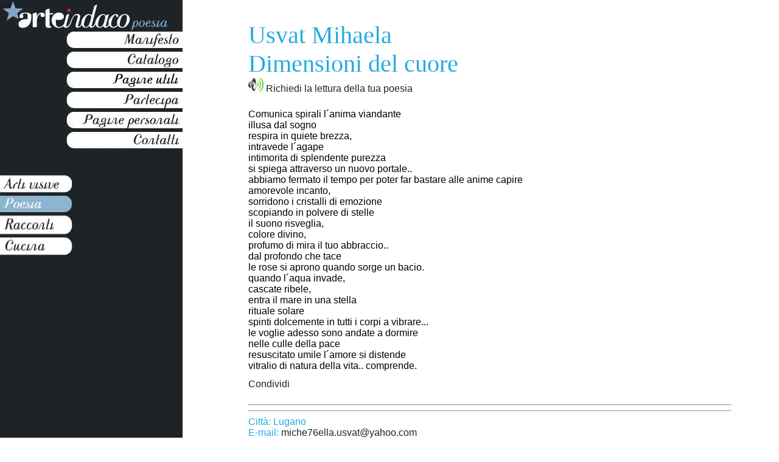

--- FILE ---
content_type: text/html; charset=UTF-8
request_url: https://arteindaco.com/poesia/work-RESTILING.php?artista=1147
body_size: 19481
content:

<!DOCTYPE html PUBLIC "-//W3C//DTD XHTML 1.0 Transitional//EN" "http://www.w3.org/TR/xhtml1/DTD/xhtml1-transitional.dtd">
<html xmlns="http://www.w3.org/1999/xhtml">
<link rel="shortcut icon" href="http://www.arteindaco.com/favicon.gif" type="image/gif"> 
<link rel="icon" href="http://www.arteindaco.com/favicon.gif" type="image/gif">
<head>
<meta http-equiv="Content-Type" content="text/html; charset=utf-8" />
<title>ARTE * INDACO</title>
<style>
div.floating-menu {position:fixed; solid #ffcc00;width:0px;z-index:0;}
div.floating-menu a, div.floating-menu h3 {
	display:block;
	margin:0 0 em;
	font-family: COOL;
}
</style>
<style type="text/css">
<!--
/*FONT-FACE START CSS*/

	@font-face{
	font-family: 'COOL';
	src: url('../nuovo/css/arteindaco.ttf');
	}
	.COOL{
	font-family: 'COOL';
	color: #25aae1;
	text-align: right;
	font-size: 24px;
	}
	.COOLSCURO{
	font-family: 'COOL';
	color: #447086;
	text-align: right;
	font-size: 24px;
	}
	.COOLSCURO2{
	font-family: 'COOL';
	color: #447086;
	text-align: right;
	font-size: 18px;
	}
	.COOLGIALLO{
	font-family: 'COOL';
	color: #f6cb21;
	text-align: right;
	font-size: 24px;
	}

-->
</style>
<!–[per IE]>
<style>

    @font-face {
        font-family: 'COOL';
        src: url('../nuovo/css/arteindaco.eot');
    }
.COOL1 {	font-family: 'COOL';
}
body {
	margin-left: 0px;
	margin-top: 0px;
	margin-right: 0px;
	margin-bottom: 0px;
	text-align: center;
	font-family: Arial, Helvetica, sans-serif;
}

.COOLGIALLO .COOLGIALLO {
}
.centrato {
	color: #25aae1;
	font-family: Arial, Helvetica, sans-serif;
}
.Stile46 {font-size: 24px; font-family: Arial, Helvetica, sans-serif; color: #FF0000; }
.COOLBIG {	font-family: 'COOL';
	color: #25aae1;
	text-align: left;
	font-size: 40px;
}
.Stile24 {color: #00FF00}
.Stile25 {font-family: Arial, Helvetica, sans-serif}
.Stile41 {font-size: 28px}
.Stile461 {font-size: 18px}
.Stile5 {font-size: 10px;
	font-family: Arial, Helvetica, sans-serif;
	color: #FFFFFF;
}
#menu {position: fixed; left: 4px }
a:link {
	color: #1E2327;
	text-decoration: none;
}
a:visited {
	color: #1E2327;
	text-decoration: none;
}
a:hover {
	color: #7FA8C8;
	text-decoration: none;
}
a:active {
	color: #1E2327;
	text-decoration: none;
}
.COOL2 {	font-family: COOL;
	color: #25aae1;
	text-align: right;
	font-size: 24px;
}
.COOLSCURO1 {	font-family: COOL;
	color: #447086;
	text-align: right;
	font-size: 24px;
}
.COOLSCUROleft {	font-family: COOL;
	color: #447086;
	text-align: left;
	font-size: 24px;
}
.COOLSCUROLEFT1 {	font-family: 'COOL';
	color: #447086;
	text-align: left;
	font-size: 24px;
}
.Stile44 {font-size: 16px}
.Stile49 {color: #999999}
.left {	text-align: left;
}
.COOLSCURO11 {font-family: 'COOL';
	color: #447086;
	text-align: right;
	font-size: 24px;
}
</style>
<script type="text/javascript">
function MM_preloadImages() { //v3.0
  var d=document; if(d.images){ if(!d.MM_p) d.MM_p=new Array();
    var i,j=d.MM_p.length,a=MM_preloadImages.arguments; for(i=0; i<a.length; i++)
    if (a[i].indexOf("#")!=0){ d.MM_p[j]=new Image; d.MM_p[j++].src=a[i];}}
}

function MM_findObj(n, d) { //v4.01
  var p,i,x;  if(!d) d=document; if((p=n.indexOf("?"))>0&&parent.frames.length) {
    d=parent.frames[n.substring(p+1)].document; n=n.substring(0,p);}
  if(!(x=d[n])&&d.all) x=d.all[n]; for (i=0;!x&&i<d.forms.length;i++) x=d.forms[i][n];
  for(i=0;!x&&d.layers&&i<d.layers.length;i++) x=MM_findObj(n,d.layers[i].document);
  if(!x && d.getElementById) x=d.getElementById(n); return x;
}

function MM_swapImage() { //v3.0
  var i,j=0,x,a=MM_swapImage.arguments; document.MM_sr=new Array; for(i=0;i<(a.length-2);i+=3)
   if ((x=MM_findObj(a[i]))!=null){document.MM_sr[j++]=x; if(!x.oSrc) x.oSrc=x.src; x.src=a[i+2];}
}
function MM_swapImgRestore() { //v3.0
  var i,x,a=document.MM_sr; for(i=0;a&&i<a.length&&(x=a[i])&&x.oSrc;i++) x.src=x.oSrc;
}
</script>
</head>

<body onload="MM_preloadImages('../MATERIALE/bottoni/images_on/on_02.jpg','../MATERIALE/bottoni/images_on/on_01.jpg','../MATERIALE/bottoni aree/on/images/on_02.jpg','../MATERIALE/bottoni/images_on/on_06.jpg','../MATERIALE/bottoni aree/on/images/on_01.jpg','../MATERIALE/bottoni/images_on/on_04.jpg','../MATERIALE/bottoni/images_on/on_03.jpg')" ="MM_preloadImages('../MATERIALE/bottoni/images_on/on_01.jpg')">
<table width="100%" border="0" cellpadding="0" cellspacing="0">
  <tr>
    <td height="100%" bgcolor="#1E2327"><div class="floating-menu">
      <table border="0" cellspacing="0." cellpadding="0">
        <tr>
          <td bgcolor="#1E2327"><table border="0" cellspacing="0" cellpadding="0">
            <tr>
              <td align="right" valign="bottom"><a href="index.php"><img src="../MATERIALE/GRAFICA/restiling/poesia.jpg" alt="arte indaco" width="300" height="49" border="0" /></a></td>
            </tr>
            <tr>
              <td align="left" valign="bottom" bgcolor="#1E2327"></td>
            </tr>
            <tr>
              <td align="right" ><a href="manifesto.php" onmouseout="MM_swapImgRestore()" onmouseover="MM_swapImage('Image3','','../MATERIALE/bottoni/images_on/on_01.jpg',1)"><img src="../MATERIALE/bottoni/images_off/off_01.jpg" alt="" name="Image3" width="194" height="33" border="0" id="Image9" /></a></td>
            </tr>
            <tr>
              <td align="right" valign="bottom" bgcolor="#1E2327"><a href="cataloghi.php" onmouseout="MM_swapImgRestore()" onmouseover="MM_swapImage('Image4','','../MATERIALE/bottoni/images_on/on_02.jpg',1)"><img src="../MATERIALE/bottoni/images_off/off_02.jpg" alt="" name="Image4" width="194" height="33" border="0" id="Image8" /></a></td>
            </tr>
            <tr>
              <td align="right" valign="bottom" bgcolor="#1E2327"><a href="http://www.arteindaco.com/pagineutili" target="_blank" onmouseover="MM_swapImage('Image12','','../MATERIALE/bottoni/images_on/on_03.jpg',1)" onmouseout="MM_swapImgRestore()"><img src="../MATERIALE/bottoni/images_off/off_03.jpg" alt="" name="Image12" width="194" height="33" border="0" id="Image12" /></a><a href="http://www.arteindaco.com/nuovo/eventi.php" class="COOLSCURO"></a></td>
            </tr>
            <tr>
              <td align="right" valign="bottom" bgcolor="#1E2327"><a href="partecipa.php" onmouseout="MM_swapImgRestore()" onmouseover="MM_swapImage('Image21','','../MATERIALE/bottoni/images_on/on_04.jpg',1)"><img src="../MATERIALE/bottoni/images_off/off_04.jpg" alt="" name="Image21" width="194" height="33" border="0" id="Image6" /></a><a href="http://www.arteindaco.com/nuovo/partecipa.php" class="COOLGIALLO"></a></td>
            </tr>
            <tr>
              <td align="right" valign="bottom" bgcolor="#1E2327"><img src="../MATERIALE/bottoni/images_off/off_05.jpg" alt="" name="Image22" width="194" height="33" border="0" id="Image5" /><a href="http://www.arteindaco.com/nuovo/dominiopro.php" class="COOLGIALLO"></a></td>
            </tr>
            <tr>
              <td align="right" valign="bottom" bgcolor="#1E2327"><a href="contact.php" onmouseout="MM_swapImgRestore()" onmouseover="MM_swapImage('Image23','','../MATERIALE/bottoni/images_on/on_06.jpg',1)"><img src="../MATERIALE/bottoni/images_off/off_06.jpg" alt="" name="Image23" width="194" height="33" border="0" id="Image2" /></a><a href="../nuovo/contact.php" onmouseout="MM_swapImgRestore()" onmouseover="MM_swapImage('Image23','','../MATERIALE/bottoni/images_on/on_06.jpg',1)"></a><a href="../nuovo/contact.php" class="COOLSCURO"></a></td>
            </tr>
            <tr>
              <td align="right" valign="bottom" bgcolor="#1E2327">&nbsp;</td>
            </tr>
            <tr>
              <td align="left" valign="bottom" bgcolor="#1E2327"><script type="text/javascript"><!--
google_ad_client = "ca-pub-1827469796649150";
/* arte indaco quadro float */
google_ad_slot = "7864288916";
google_ad_width = 300;
google_ad_height = 250;
//-->
        </script>
                <script type="text/javascript"
src="http://pagead2.googlesyndication.com/pagead/show_ads.js">
          </script></td>
            </tr>
            <tr>
              <td align="left" valign="bottom" bgcolor="#1E2327">&nbsp;</td>
            </tr>
            <tr>
              <td align="left" valign="bottom" bgcolor="#1E2327"><a href="http://www.arteindaco.com/nuovo/index.php" onmouseout="MM_swapImgRestore()" onmouseover="MM_swapImage('Image13','','../MATERIALE/bottoni aree/on/images/on_01.jpg',1)"><img src="../MATERIALE/bottoni aree/off/images/off_01.jpg" name="Image13" width="125" height="36" border="0" id="Image13" /></a></td>
            </tr>
            <tr>
              <td align="left" valign="bottom" bgcolor="#1E2327"><a href="http://www.arteindaco.com/poesia/index.php" onmouseout="MM_swapImgRestore()" onmouseover="MM_swapImage('Image24','','../MATERIALE/bottoni aree/on/images/on_02.jpg',1)"><img src="../MATERIALE/bottoni aree/on/images/on_02.jpg" width="125" height="33" /></a></td>
            </tr>
            <tr>
              <td align="left" valign="bottom" bgcolor="#1E2327"><a href="http://www.arteindaco.com/racconti/index.php" onmouseout="MM_swapImgRestore()" onmouseover="MM_swapImage('Image25','','../MATERIALE/bottoni aree/on/images/on_03.jpg',1)"><img src="../MATERIALE/bottoni aree/off/images/off_03.jpg" alt="" name="Image25" width="125" height="36" border="0" id="Image25" /></a></td>
            </tr>
            <tr>
              <td align="left" valign="bottom" bgcolor="#1E2327"><a href="http://cucinavegan.it/" target="_blank" onmouseover="MM_swapImage('Image26','','../MATERIALE/bottoni aree/on/images/on_04.jpg',1)" onmouseout="MM_swapImgRestore()"><img src="../MATERIALE/bottoni aree/off/images/off_04.jpg" alt="" name="Image26" width="125" height="36" border="0" id="Image26" /></a></td>
            </tr>
            <tr>
              <td height="500" align="left" valign="bottom" bgcolor="#1E2327">&nbsp;</td>
            </tr>
          </table></td>
        </tr>
  </table>
      <h3>&nbsp;</h3>
    </div></td>
  </tr>
  <tr>
    <td align="left"><table border="0" cellspacing="5" cellpadding="5">
      <tr>
        <td align="center"></td>
        <td align="center"></td>
      </tr>
      <tr>
        <td width="350" align="center" valign="top"></td>
        <td align="right" valign="top"><table border="0" cellspacing="0" cellpadding="0">
          <tr>
            <td width="30">&nbsp;</td>
            <td align="left" valign="top"><table width="800" border="0" cellspacing="0" cellpadding="3">
              <tr>
                <td colspan="4" align="left" valign="left" ></td>
              </tr>
              <tr>
                <td colspan="4" align="left" valign="left" ><span class='COOLBIG'>Usvat  Mihaela<br/>Dimensioni del cuore<br/></span><class='Stile25'><img src='audio.jpg'/><a href=mailto:info@arteindaco.com> Richiedi la lettura della tua poesia</a><br/><br/>                  </span>
                  </div></td>
              </tr>
              <tr>
                <td colspan="4" align="left" valign="left" class="Stile25"><span class='Stile25'>Comunica spirali l&acute;anima viandante<br />
illusa dal sogno<br />
respira in quiete brezza,<br />
intravede l&acute;agape<br />
intimorita di splendente purezza<br />
si spiega attraverso un nuovo portale..<br />
abbiamo fermato il tempo per poter far bastare alle anime capire<br />
amorevole incanto,<br />
sorridono i cristalli di emozione<br />
scopiando in polvere di stelle<br />
il suono risveglia,<br />
colore divino,<br />
profumo di mira il tuo abbraccio..<br />
dal profondo che tace <br />
le rose si aprono quando sorge un bacio.<br />
quando l&acute;aqua invade,<br />
 cascate ribele,<br />
entra il mare in una stella<br />
rituale solare<br />
spinti dolcemente in tutti i corpi a vibrare...<br />
le voglie adesso sono andate a dormire<br />
nelle culle della pace<br />
resuscitato umile l&acute;amore si distende<br />
vitralio di natura della vita.. comprende.</td>
              </tr>
              <tr>
                <td colspan="4" align="left" valign="left"></td>
              </tr>
              <tr>
                <td colspan="4" align="left" valign="left"><a href="http://www.facebook.com/sharer.php" name="fb_share" id="fb_share" type="button_count"> Condividi</a>
                  <script src="http://static.ak.fbcdn.net/connect.php/js/FB.Share"
type="text/javascript"></script></td>
              </tr>
              <tr>
                <td colspan="4" align="left" valign="left"><table cellpadding="3"><td></table><span class='centrato'><hr /><hr />Città: Lugano<br />E-mail: <a href="mailto:miche76ella.usvat@yahoo.com" target=_top>miche76ella.usvat@yahoo.com</a><br />Sito internet: <a href="http://" target=_blank>http://</a><br /><hr /></td>
              </tr>
              <tr>
                <td colspan="4" align="left" valign="left"></td>
              </tr>
              <tr>
                <td colspan="4" valign="left" div="div" align="left"><span class="COOL"></td>
              </tr>
              <tr>
                <td colspan="4" valign="left" div="div" align="center"><script type="text/javascript"><!--
google_ad_client = "ca-pub-1827469796649150";
/* arte indaco */
google_ad_slot = "1111209030";
google_ad_width = 728;
google_ad_height = 90;
//-->
            </script>
                  <script type="text/javascript"
src="http://pagead2.googlesyndication.com/pagead/show_ads.js">
              </script></td>
              </tr>
              <tr>
                <td colspan="4" valign="left" div="div" align="left"><table width="700" border="0" cellpadding="5" cellspacing="5" class="Stile25" valign="top">
                  <tr>
                    <td width="250" align="left" valign="top"><tr><td class='Stile25' valign='top' width='700'><p class='COOL1'>ROSARIA STOCCORO<br/>Il dolore</p><a href="work-RESTILING.php?artista=1396" target=_top>Il mio dolore acqua di oceano nel mio me <br />
non ho piu i piedi,<br />
i monconi delle mie gambe toccano terra<br />
cambio la libertà per il presunto diritto del respiro.<br />
le emozoni si cristallizzano<br />
in tacito silenzio.<br />
il... </a><td valign='top'><td class='Stile25' valign='top' width='700'><p class='COOL1'>GAIA GULIZIA<br/>Nuovi passi</p><a href="work-RESTILING.php?artista=1168" target=_top>L’improvviso silenzio del volto<br/>
mi spinge allo specchio<br/>
<br/>
il vento scuote<br/>
le mie fragili fondamenta :<br/>
<br/>
decido che il tempo del viaggio<br/>
abbia inizio.<br/>
<br/>
difficile trovare la strada<br/>
fra innumerevoli... </a><td valign='top'><td class='Stile25' valign='top' width='700'><p class='COOL1'>PAOLA CENTOFANTI<br/>...</p><a href="work-RESTILING.php?artista=1310" target=_top>Antichita´ dell´essere<br />
seduta in un raggio di sole <br />
respiro effluvi muschiati,<br />
umidi odori di vita antica,<br />
primeva<br />
che sorge dalla notte dei tempi.<br />
<br />
rammenta l´inizio dell´essere,<br />
l´unione delle... </a><tr><td class='Stile25' valign='top' width='700'><p class='COOL1'>ALBERTINO  FECCHIO<br/>Tuono silenzioso il cuore e la...</p><a href="work-RESTILING.php?artista=1634" target=_top>Il cuore e la mente  il giovane tuono silenzioso nativi americani<br />
lasciami vivere con il cuore<br />
fai tacere la mia mente<br />
riempimi del tuo amore <br />
e che la mia fede non vacilli.<br />
lasciami vivere la gioia<br />
senza le ombre... </a><td valign='top'><td class='Stile25' valign='top' width='700'><p class='COOL1'>DONATELLA PIRASTU<br/>Consapevolezza</p><a href="work-RESTILING.php?artista=1398" target=_top>Guardarmi nello specchio e<br />
vedere finalmente quale splendido<br />
essere son divenuta.<br />
vedere giorno dopo giorno<br />
il mio corpo ed il mio viso<br />
trasformarsi...<br />
ora la consapevolezza<br />
della luce che vive in me<br... </a><td valign='top'><td class='Stile25' valign='top' width='700'><p class='COOL1'>ANDREA MARRONE<br/>Fugaci sansazioni</p><a href="work-RESTILING.php?artista=1178" target=_top>Mi stupisce la vita e m’incanta se penso al mio grave peregrinare,<br />
io che non potrei mai fingere, mi trovo a ridere di me e del destino<br />
che mi ritrova a scavare interiormente nuove zone da portar qui,<br />
all’attenzione di chi non... </a><tr><td class='Stile25' valign='top' width='700'><p class='COOL1'>PAOLA DI BERTI<br/>Suono di dio</p><a href="work-RESTILING.php?artista=1261" target=_top>Il suono nutre l&acute;anima del cosmo<br />
e tutto appare<br />
al mio cuore <br />
come pura vibrazione.<br />
suono che vive dei miei singoli movimenti.<br />
suono che danza al ritmo dei miei battiti.<br />
suono che canta la musica del tempo.<br... </a><td valign='top'><td class='Stile25' valign='top' width='700'><p class='COOL1'>ORNELLA  ARENA<br/>Lasciarsi accadere</p><a href="work-RESTILING.php?artista=1330" target=_top>Che cos&acute;è questa bellezza<br />
che preme tocca fugge<br />
e si rilancia.<br />
e&acute; l&acute;energia che trasforma<br />
la vita,<br />
una fiamma bianca<br />
che si espande circolare<br />
a illuminare<br />
il nucleo.<br />
<br... </a><td valign='top'><td class='Stile25' valign='top' width='700'><p class='COOL1'>GERARDO LANDO<br/>Lei</p><a href="work-RESTILING.php?artista=1279" target=_top>Accostatomi a lei<br />
 invano<br />
la mia mano cercò la sua<br />
perchè<br />
tutt&acute;io m perdevo nei suoi grandi occhi.<br />
 </a><tr><td class='Stile25' valign='top' width='700'><p class='COOL1'>LORY NUGNES<br/>Ermes</p><a href="work-RESTILING.php?artista=1145" target=_top>Scendi - anima mia - nella mia pelle ed oltre<br />
se giovi ascoltare i sassi ora non saprai mai<br />
<br />
scendi nelle mie trame - amore - oltre il precipitare<br />
mi giovi ora ascoltare i passi nel dolce risalire<br />
<br />
<br />
…... </a><td valign='top'><td class='Stile25' valign='top' width='700'><p class='COOL1'>ORNELLA ARENA<br/>...</p><a href="work-RESTILING.php?artista=1156" target=_top>La veglia ti sfiora<br />
in un fiume di delicati languori.<br />
il sogno ti accompagna nel passaggio<br />
verso il reame che a tutti appartiene,<br />
dove non c&acute;è né qua né là,<br />
né alto né basso,<br />
dove non c&acute;è sposa... </a><td valign='top'><td class='Stile25' valign='top' width='700'><p class='COOL1'>FRANCA SCARPELLINI<br/>Il vento</p><a href="work-RESTILING.php?artista=1015" target=_top>Il vento<br />
ascoltar<br />
l’aria che muove i pensieri<br />
nel silenzio<br />
io e il vento. <br />
ho sempre ascoltato il vento quando  quando  mi sussurra all’orecchio scompigliandomi i capelli.<br />
il vento è l’energia che tutto... </a><tr><td class='Stile25' valign='top' width='700'><p class='COOL1'>SILVANA ODDONE<br/>Cantico</p><a href="work-RESTILING.php?artista=1106" target=_top>E´ un amore furente<br />
che sgorga, vive, nasce, struggente.<br />
<br />
zampilla di luce<br />
quell´abbraccio che conduce<br />
cammina il tuo sentiero<br />
ascoltalo, vivilo è veritiero.<br />
dona luce alle stelle<br />
e presto in... </a><td valign='top'><td class='Stile25' valign='top' width='700'><p class='COOL1'>LUCIA ENANDI<br/>Nata femmina</p><a href="work-RESTILING.php?artista=1180" target=_top>Il femminile<br />
è accoglienza<br />
è bontà e pazienza<br />
è passione travolgente<br />
per il cuore e per la mente<br />
è qualcosa di profondo<br />
che però io più non nascondo<br />
è grazia<br />
armonia <br />
stile e fantasia<br... </a><td valign='top'><td class='Stile25' valign='top' width='700'><p class='COOL1'>MARTA PALITTO<br/>Sole</p><a href="work-RESTILING.php?artista=1052" target=_top>Le stelle<br />
sono<br />
sole. </a><tr><td class='Stile25' valign='top' width='700'><p class='COOL1'>LUCIA  MORLINO<br/>Ti troverò</p><a href="work-RESTILING.php?artista=1492" target=_top><br />
<br />
ti trovero&acute;<br />
<br />
ti troverò<br />
quando l&acute;ultima goccia <br />
del fiume troverà il mare.<br />
quando il sole farà<br />
innamorare la luna.<br />
quando una mano<br />
si fiderà dell&acute;altra<br />
e... </a><td valign='top'><td class='Stile25' valign='top' width='700'><p class='COOL1'>SERENA COCCO<br/>Shabbat</p><a href="work-RESTILING.php?artista=1251" target=_top>Anti-tempo <br />
<br />
<br />
<br />
""""""silenzio"""""" <br />
<br />
riposa il sorriso dell&acute;angelo sulle labbra dell&acute;amore <br />
<br />
dio culla il suo cuore rivelato nell&acute;opera in-compiuta, <br />
<br />
ricerca di... </a><td valign='top'><td class='Stile25' valign='top' width='700'><p class='COOL1'>ORNELLA ARENA<br/>L&acute;assenza del confine</p><a href="work-RESTILING.php?artista=1217" target=_top>Non mi spaventano i segnali notturni<br />
che tanto ti inquietano,<br />
né temo il volo basso delle aquile,<br />
o il fragoroso muggire del tuono<br />
nelle tenebre.<br />
nulla mi sorprende, quando l&acute;altra me<br />
giace inconsapevole... </a><tr><td class='Stile25' valign='top' width='700'><p class='COOL1'>CRISTINA CODAZZA<br/>Rabbia</p><a href="work-RESTILING.php?artista=1114" target=_top>Ho camminato<br />
accanto a te,<br />
ad un passo soltanto,<br />
estranea al tuo<br />
affanno,<br />
<br />
rinchiusa-perduta<br />
nelle scarpe che guardo<br />
per non vedere il dolore<br />
al di sopra<br />
della terra che schiaccio<br... </a><td valign='top'><td class='Stile25' valign='top' width='700'><p class='COOL1'>FRANCA SCARPELLINI<br/>Uomo</p><a href="work-RESTILING.php?artista=1304" target=_top>La natura ti ascolta e ti parla<br />
la terra trema per la tua  intolleranza<br />
gli alberi ti avvolgono  con la potenza dell’amore che irradia dal loro essere<br />
gli animali ti temono per il tuo odio<br />
ascolta e mettiti in sintonia per... </a><td valign='top'><td class='Stile25' valign='top' width='700'><p class='COOL1'>NICOLA  CESARE<br/>Io, tu, voi.</p><a href="work-RESTILING.php?artista=1635" target=_top>Tecnico.<br />
fonico.<br />
finto artista cronico.<br />
perso nello spirito,<br />
bramo un riscatto epico.<br />
<br />
ragazzo.<br />
ventiquattrenne.<br />
finto figo cinico.<br />
cerca palcoscenico, <br />
qualsiasi, anche clinico.<br... </a><tr><td class='Stile25' valign='top' width='700'><p class='COOL1'>GUGLIELMO LOFFREDI<br/>Rinascita</p><a href="work-RESTILING.php?artista=1010" target=_top>Occorrono parole innocenti<br />
per incontrare l’invisibile<br />
badando a non sfiorare<br />
la trama e l’ordito<br />
del delicato visibile.<br />
ma le parole<br />
riciclate, sbiadite, abusate,<br />
offese, smarrite,<br />
talvolta... </a><td valign='top'><td class='Stile25' valign='top' width='700'><p class='COOL1'>SILVESTRO PORTOGALLO<br/>Tempo</p><a href="work-RESTILING.php?artista=1013" target=_top>Ecco un suono sara la mia mente un ricordo lontano un immagine recente saranno stati amori veri amicizie forzate nuvole sparse sara che forse sono immagini animate dai troppi rumori presenti di tutti i vuoti del tempo dell orologio che gira ed e sempre... </a><td valign='top'><td class='Stile25' valign='top' width='700'><p class='COOL1'>LUCIA MORLINO<br/>Ho pianto</p><a href="work-RESTILING.php?artista=1072" target=_top>Un uomo seduto sul bordo di una panchina<br />
coi suoi pochi averi in miseri sacchi di plastica, la testa tra le mani<br />
i gomiti sulle ginocchia....<br />
<br />
ho pianto...<br />
<br />
un piccolo zingaro<br />
con occhi nerissimi<br />
col... </a><tr><td class='Stile25' valign='top' width='700'><p class='COOL1'>STEFANO MARINO<br/>Il cielo andaluso</p><a href="work-RESTILING.php?artista=1562" target=_top>Quell&acute;azzurro mai incandescente<br />
si tinge di fiori fra le note gitane<br />
rosso come il fuoco<br />
giallo come il sole<br />
<br />
una musica di parole<br />
che scorre come un fiume dorato<br />
per le strade mai stanche<br />
che... </a><td valign='top'><td class='Stile25' valign='top' width='700'><p class='COOL1'>FILIPPO ROLLA<br/>Naturam sequi</p><a href="work-RESTILING.php?artista=1157" target=_top>Seguire <br />
la natura<br />
nell´ebbrezza<br />
del pensiero<br />
seminando<br />
briciole<br />
di umanità...<br />
nell´immaginario<br />
l´io<br />
danza all´orizzonte<br />
e l´io<br />
nell´ambiente<br />
scivola <br />
sul... </a><td valign='top'><td class='Stile25' valign='top' width='700'><p class='COOL1'>ANTONIETTA PIGNATELLI<br/>Essenza</p><a href="work-RESTILING.php?artista=1274" target=_top>Odo il vento tra le foglie smarrite<br />
che volano danzando <br />
nell’aria gelida di quest’autunno<br />
disegnano strane figure<br />
arabescando in un linguaggio segreto<br />
accessibile solo a pochi<br />
ondeggiano le parole<br />
che... </a><tr><td class='Stile25' valign='top' width='700'><p class='COOL1'>DONATELLA DE GREGORIO<br/>...</p><a href="work-RESTILING.php?artista=1668" target=_top><br />
<br />
o sera che ti stendi sulla terra,<br />
preludi ad un&acute; alba senza guerra<br />
o riposo dell&acute;anima sul mare<br />
disponi questo tempo sulle are<br />
o spirito del tempo che rinnova <br />
tu fa ogni cosa nuova<br />
<br... </a><td valign='top'><td class='Stile25' valign='top' width='700'><p class='COOL1'>...<br/>Viale di tigli </p><a href="work-RESTILING.php?artista=1311" target=_top>Ora il vento è più fresco,<br />
non volan le rondini in cielo<br />
ed il gatto è una palla di pelo<br />
che il vento arruffa, leggero.<br />
<br />
anche l´aria ha cambiato colore:<br />
ha un che di dorato,<br />
di lieve malinconia,<br... </a><td valign='top'><td class='Stile25' valign='top' width='700'><p class='COOL1'>ANGELA CELENTANO<br/>Riflessioni </p><a href="work-RESTILING.php?artista=1353" target=_top><br />
9.2.2013 disegno divino<br />
<br />
non conosco il disegno<br />
oggi vedo solo un piccolo punto<br />
domani vedrò l&acute;intera tela<br />
<br />
<br />
09.2. 2013  direzione<br />
<br />
cuore, potente magnete<br />
bussola centrale... </a><tr><td class='Stile25' valign='top' width='700'><p class='COOL1'>CINZIA BRATTOLI (PFISTER)<br/></p><a href="work-RESTILING.php?artista=2137" target=_top>Ricevo gli occhi per osservare ed un buon udito per ascoltare.<br />
un cuore per amare e le mani per sistemare.<br />
ricevo la bocca per baciare e la pratica per imparare.<br />
la gioia di adorare ed il sentimento da donare a quei piccoli occhi... </a><td valign='top'><td class='Stile25' valign='top' width='700'><p class='COOL1'>ALBERTINO FECCHIO<br/>...</p><a href="work-RESTILING.php?artista=1632" target=_top>Oggi e&acute; un buon giorno per morire<br />
preghiera prima di morire del vecchio capo indiano tuono silenzioso tribù lakota<br />
grande spirito,<br />
eccomi a te, sono pronto,<br />
è da tempo che sono pronto, <br />
ma tu mi hai lasciato... </a><td valign='top'><td class='Stile25' valign='top' width='700'><p class='COOL1'>FRANCESCA  MURGIDA <br/>Mondo in-verso</p><a href="work-RESTILING.php?artista=1008" target=_top>Siamo incanto, siamo stupore, siamo bagliore, siamo amore.<br />
me ne vanto, è tutto cuore, che è calore e buon umore.<br />
la purezza, la contentezza,è il riflusso della bellezza.<br />
fresca brezza, la scioltezza , risultato e’ la purezza.<br... </a><tr><td class='Stile25' valign='top' width='700'><p class='COOL1'>ENRICO CAMPIOLI<br/>L&acute;anonimo</p><a href="work-RESTILING.php?artista=1237" target=_top>Nascono dei fiori<br />
che muoiono alla sera<br />
e che<br />
nessuno<br />
vede.<br />
<br />
<br />
enrico <br />
 </a><td valign='top'><td class='Stile25' valign='top' width='700'><p class='COOL1'>PATRIZIA CIPRIANI<br/>Il buco nero</p><a href="work-RESTILING.php?artista=1264" target=_top>Vivo nell&acute;essenza della vita<br />
il mare è il mio respiro<br />
il vento è il mio pensiero<br />
che corre veloce tra gli alberi<br />
arrampicati sulle rocce<br />
sponde della mia anima </a><td valign='top'><td class='Stile25' valign='top' width='700'><p class='COOL1'>LIA LO BUE<br/>Dolore</p><a href="work-RESTILING.php?artista=1017" target=_top><br />
sei diventato <br />
il compagno non cercato del mio cammino .<br />
mi hai segnato <br />
con un marchio indelebile e indesiderato.<br />
ti sei impadronito<br />
di ogni fibra del mio pensiero.<br />
a te <br />
è rivolta la mia attenzione... </a><tr><td class='Stile25' valign='top' width='700'><p class='COOL1'>PAOLA CENTOFANTI<br/>Che cosa è la morte?</p><a href="work-RESTILING.php?artista=1073" target=_top>Petali sparsi sono le anime,<br />
parte di uno stesso fiore,<br />
che ,insieme a mille altri fiori,<br />
formano un grappolo profumato,<br />
che è l´uno<br />
<br />
<br />
diversi ma complementari,<br />
andiamo, viviamo<br />
e ritorniamo... </a><td valign='top'><td class='Stile25' valign='top' width='700'><p class='COOL1'>MARIA CIGALA<br/>Gocce di luna e liber@mente</p><a href="work-RESTILING.php?artista=1083" target=_top><br />
vorrei saper.....<br />
<br />
          vorrei  saper volare<br />
<br />
non mi basta più correre a piedi nudi nei prati dell&acute;incoscienza, laddove i sogni diventano reali e, la fantasia ti fa sorridere.<br />
<br />
vorrei colorare... </a><td valign='top'><td class='Stile25' valign='top' width='700'><p class='COOL1'>LUCA PEIRANO<br/>Punto zero</p><a href="work-RESTILING.php?artista=1093" target=_top>Ora tutt’íntorno<br />
esplode il tuono<br />
di vite parallele<br />
mentre le due matrici<br />
riconoscono il loro viaggio<br />
opposto e permutato<br />
di quel volere divino<br />
che tutto compone e ricompone<br />
<br />
mentre noi,... </a><tr><td class='Stile25' valign='top' width='700'><p class='COOL1'>GIOVANNA FALSONE<br/>Divino caos</p><a href="work-RESTILING.php?artista=1084" target=_top>Il profumo del silenzio <br />
ha chiuso la ragione<br />
qui la carne muore<br />
affiora dio nel vuoto<br />
contengo la lingua<br />
mi plasmo<br />
io vuoto<br />
atomo… di terra e cielo  <br />
<br />
<br />
nuda amante che ami<br />
amore... </a><td valign='top'><td class='Stile25' valign='top' width='700'><p class='COOL1'>ANNA SALVATI<br/>Siamo uno</p><a href="work-RESTILING.php?artista=1137" target=_top>Siamo uno<br />
<br />
quando arriverai <br />
sentirò le mani <br />
correre lungo il corpo.<br />
la bocca avida di me<br />
cercare il collo<br />
le labbra.<br />
sentirò il tuo corpo reagire<br />
muoversi<br />
in cerca d’amore.<br... </a><td valign='top'><td class='Stile25' valign='top' width='700'><p class='COOL1'>ANTONELLA MONTAGNA<br/>Io non so</p><a href="work-RESTILING.php?artista=989" target=_top>Io non so<br />
non so del rumore delle  macchine<br />
che si spengono<br />
per non accendersi mai più.<br />
non so del rullo di metallo<br />
della serranda che si abbassa<br />
e chiude per sempre la soglia<br />
 dell’esercizio commerciale.<br... </a><tr><td class='Stile25' valign='top' width='700'><p class='COOL1'>ANGELA DI BELLO<br/>Tu sei il tuo pensiero</p><a href="work-RESTILING.php?artista=1143" target=_top>Dal cuore alla mente<br />
si espande il pensiero<br />
che vibra nell&acute;aria.<br />
si espande la vita<br />
che dentro ti crei.<br />
vita come manifestazione<br />
del tuo sè,<br />
del tuo sentire,<br />
del tuo pensare.<br />
vita che... </a><td valign='top'><td class='Stile25' valign='top' width='700'><p class='COOL1'>DAVIDE SIMONE<br/>Oltre il paesaggio</p><a href="work-RESTILING.php?artista=1269" target=_top>Le apparenti dimensioni delle nuvole<br />
in gigantesche ombre proiettate sul mare<br />
abbagliano e illudono lo sguardo.<br />
ma ciò che non illude<br />
è oltre il paesaggio della luce.<br />
  </a><td valign='top'><td class='Stile25' valign='top' width='700'><p class='COOL1'>FRANCA SCARPELLINI<br/>Ologramma</p><a href="work-RESTILING.php?artista=1686" target=_top>Ologramma<br />
<br />
sono con te, in te<br />
viaggio nell’universo e sono un buco nero<br />
poi mi avvolgo in una nebulosa e<br />
do’ vita ad una nuova stella <br />
poi esplodo in un fascio di fotoni e <br />
ridivento me!<br />
 </a><tr><td class='Stile25' valign='top' width='700'><p class='COOL1'>MARTA PALITTO PALITTO<br/>Il fuori e&acute; dentro</p><a href="work-RESTILING.php?artista=1077" target=_top>Il fuori è dentro<br />
il dentro è fuori<br />
tutto non ha né dentro né fuori.<br />
<br />
asiuga le lacrime <br />
bacia il pianto<br />
lascia che si culli di pace nel respiro<br />
dolce l&acute;amore ottunde i confini<br />
cavalcando... </a><td valign='top'><td class='Stile25' valign='top' width='700'><p class='COOL1'>FABRIZIO MARTIGNON<br/>Quando me ne andrò</p><a href="work-RESTILING.php?artista=1087" target=_top>Il giorno che me ne andrò<br />
chi mi avrà amato veramente<br />
vestirà di bianco, azzurro e rosso vivo<br />
busserà alle porte di tutto il paese<br />
regalando mandorle dolci e fiori di lavanda<br />
le ciliege saranno mature<br />
e il... </a><td valign='top'><td class='Stile25' valign='top' width='700'><p class='COOL1'>GIUSI CANTAGALLI<br/> " senza di te "</p><a href="work-RESTILING.php?artista=1000" target=_top>Dagli occhi una lacrima scende<br />
silenziosa lungo il viso,<br />
cosi&acute; dolce accarezza la mia pelle<br />
struggente la sua compagnia...<br />
si allontana come un ricordo<br />
che mi stringe il cuore di un&acute;acuta nostalgia.<br />
chissa&acute;... </a><tr><td class='Stile25' valign='top' width='700'><p class='COOL1'>FRANCA SCARPELLINI<br/>La porta</p><a href="work-RESTILING.php?artista=1014" target=_top>La porta<br />
vaghiamo senza sapere perché non conosciamo<br />
ma potremo mai conoscere?<br />
cosa farà di noi un essere di luce se non aprire la porta!<br />
ma non puoi chiedere  che ti venga aperta <br />
devi aprirla tu<br />
perciò cerca<br... </a><td valign='top'><td class='Stile25' valign='top' width='700'><p class='COOL1'>ALMA DAMANINS<br/>Il vento s&acute;allontana</p><a href="work-RESTILING.php?artista=2215" target=_top>Il vento s&acute;allontana<br />
portando via<br />
le nuvole e<br />
con loro<br />
la speranza<br />
di una pioggia <br />
salvatrice e rigeneratrice<br />
il vento s&acute;allontana<br />
portando via<br />
le mie speranze<br />
il vente... </a><td valign='top'><td class='Stile25' valign='top' width='700'><p class='COOL1'>USVAT MIHAELA<br/>Dimensioni del cuore</p><a href="work-RESTILING.php?artista=1147" target=_top>Comunica spirali l&acute;anima viandante<br />
illusa dal sogno<br />
respira in quiete brezza,<br />
intravede l&acute;agape<br />
intimorita di splendente purezza<br />
si spiega attraverso un nuovo portale..<br />
abbiamo fermato il tempo per... </a><tr><td class='Stile25' valign='top' width='700'><p class='COOL1'>GUGLIELMO LOFFREDI<br/>25 aprile</p><a href="work-RESTILING.php?artista=1228" target=_top>Se non tutti siamo responsabili del passato,<br />
tutti siamo responsabili del presente e del futuro che ci attende.<br />
--------------------------------------------<br />
noi, oggi, inconsapevoli<br />
favoriti dalla sorte,<br />
non  sappiamo... </a><td valign='top'><td class='Stile25' valign='top' width='700'><p class='COOL1'>BINA ROSSI<br/>Qui ora</p><a href="work-RESTILING.php?artista=1081" target=_top>Qui ora<br />
nella notte greve,<br />
fosca come un futuro abortito<br />
qui uomo affondato nel buio perso<br />
qui che gli occhi non servono più<br />
ora donna atterrita nell&acute;immoto silenzio<br />
ora che gli orecchi non servono più<br... </a><td valign='top'><td class='Stile25' valign='top' width='700'><p class='COOL1'>VALENTINA  ULLO<br/>Prego per noi. </p><a href="work-RESTILING.php?artista=1175" target=_top>Respiro luce del futuro<br />
e ispiro galassie<br />
ti ringrazio madre terra.<br />
grande madre.<br />
ti venero.<br />
come ti veneravano i tuoi antichi figli,<br />
levaci dai nostri peccati.<br />
bacio la terra, danzo con l&acute;aria<br... </a><tr><td class='Stile25' valign='top' width='700'><p class='COOL1'>ALMAVIVA  POLLIO<br/>"ispirazione "  (almaviva)</p><a href="work-RESTILING.php?artista=993" target=_top>Mi fermo ad ascoltare il nulla. quel nulla che risuona all´interno. non è silenzio, ne immobilità. semplicemente ascoltare quel suono interno, che si trasforma in pensiero, sottile, irrequieto. germoglio di un antico seme, che si perde nel tempo. piccoli... </a><td valign='top'><td class='Stile25' valign='top' width='700'><p class='COOL1'>SILVANA ODDONE<br/>La gioia</p><a href="work-RESTILING.php?artista=1105" target=_top>E’ gioia, allegria,<br />
<br />
sprizza la fantasia<br />
<br />
un canto<br />
<br />
un salto<br />
<br />
ed io m&acute; incanto<br />
<br />
il sole la luna<br />
<br />
come candida s&acute; imbruna<br />
<br />
poi vien il giorno<br... </a><td valign='top'><td class='Stile25' valign='top' width='700'><p class='COOL1'>BRUNO DI  CERBO<br/>Attimi</p><a href="work-RESTILING.php?artista=1190" target=_top>Rintocchi lenti , quasi offuscati<br />
di antiche campane ,<br />
si accompagnano impercettibili<br />
a raggi ormai cadenti d’un sole<br />
in estenuanti battaglie ,<br />
con rabboccanti , irrequiete nubi d’autunno<br />
mattino silenzioso... </a><tr><td class='Stile25' valign='top' width='700'><p class='COOL1'>AGNESE BONGIOVANNI<br/></p><a href="work-RESTILING.php?artista=1638" target=_top>Riprendi la tua vita in versi,<br />
amala scrivendo<br />
ed esaltandola scrivi.<br />
non lasciarla abbandonata<br />
a se stessa:<br />
chiudila in uno scrigno d&acute;amore<br />
ma seguendo il cuore<br />
della vita quotidiana.<br />
amala<br... </a><td valign='top'><td class='Stile25' valign='top' width='700'><p class='COOL1'>GABRIELA GRACCHI<br/>Anima poeta</p><a href="work-RESTILING.php?artista=1526" target=_top>Beato ciò che all&acute;immaginar mi spinse,<br />
perchè intorno la realtà poi spense<br />
e mi catapultò in distese immense;<br />
<br />
con la penna le ricreo,<br />
e su&acute;n foglio le ripongo,<br />
così che quando non ricordo<br... </a><td valign='top'><td class='Stile25' valign='top' width='700'><p class='COOL1'>SILVANA ODDONE<br/>Il giardino di casa</p><a href="work-RESTILING.php?artista=1111" target=_top>Bel verde bel cortile.<br />
da lassù ti guardavo<br />
e ti desideravo.<br />
in un attimo<br />
ero giù<br />
vicino, in mezzo a te<br />
profumo di erba<br />
ecco la margherita<br />
ora mi sdraio<br />
e osservo la vita<br />
qui giace... </a><tr><td class='Stile25' valign='top' width='700'><p class='COOL1'>STEFANO MAGNANI<br/>Luna</p><a href="work-RESTILING.php?artista=1006" target=_top>Sono essere, sono coscienza e anche altro sono,<br />
altro da me, sconosciuto per conoscere, <br />
conosciuto per dimenticare<br />
<br />
mediocre veicolo terreno, importante quanto <br />
basta per un&acute;oncia di egoismo,<br />
dimentico... </a><td valign='top'><td class='Stile25' valign='top' width='700'><p class='COOL1'>CRISTINA CODAZZA<br/>Rabbia</p><a href="work-RESTILING.php?artista=1115" target=_top>Ho camminato<br />
accanto a te,<br />
ad un passo soltanto,<br />
estranea al tuo<br />
affanno,<br />
 <br />
rinchiusa-perduta<br />
nelle scarpe che guardo<br />
per non vedere il dolore<br />
al di sopra<br />
della terra che schiaccio<br... </a><td valign='top'><td class='Stile25' valign='top' width='700'><p class='COOL1'>ANDREINA CEI<br/>A te chiedo</p><a href="work-RESTILING.php?artista=1133" target=_top>Tu che arrivi,<br />
tu che esplodi di gioia e di frutti,<br />
abbondi di colori e profumi,<br />
o regina primavera,<br />
fai sbocciare i semi… i sogni.. i cuori<br />
 </a><tr><td class='Stile25' valign='top' width='700'><p class='COOL1'>ENRICO ACCIARRESI<br/>Fantasie</p><a href="work-RESTILING.php?artista=1457" target=_top>Sensi<br />
sensazioni<br />
opinioni<br />
malumori<br />
valori<br />
mali interiori<br />
avere giorni migliori<br />
cercare nuove emozioni<br />
vivere senza dolori<br />
volere nuovi amori<br />
emozionarsi con canzoni<br />
essere felici... </a><td valign='top'><td class='Stile25' valign='top' width='700'><p class='COOL1'>GRAZIELLA PESCE<br/>Incontro</p><a href="work-RESTILING.php?artista=1108" target=_top>Non importa se non mi piacerai fratello<br />
non importa se mi piacerai sorella<br />
ci hanno chiamato qui<br />
in quest’ora ed in questo luogo<br />
per guardarci negli occhi e,<br />
nel silenzio,<br />
tra le mille parole che usciranno,<br... </a><td valign='top'><td class='Stile25' valign='top' width='700'><p class='COOL1'>BRUNO CERBO<br/>Immagini d&acute;autunno</p><a href="work-RESTILING.php?artista=1183" target=_top>Vorrei poter fermare il tempo<br />
in una giornata d’autunno ,<br />
in un mare freddo di luce ,<br />
in una dolce carezza .<br />
vorrei poter fermare il tempo<br />
in una notte di luna piena ,<br />
nel profumo acuto di un fiore ,<br />
nella... </a><tr><td class='Stile25' valign='top' width='700'><p class='COOL1'>MARTINA SECHI<br/>Nudità</p><a href="work-RESTILING.php?artista=1057" target=_top>Sei tu che <br />
dissotterri<br />
luoghi interiori,<br />
sciogli nodi che <br />
non si sapevano intricati;<br />
<br />
inaspettatamente scovi <br />
terribili nascondigli..?<br />
<br />
oppure siamo noi, che ci sentiamo<br />
nudi<br />
senza... </a><td valign='top'><td class='Stile25' valign='top' width='700'><p class='COOL1'>SYLVIE FEDERICI<br/>Le lacrime del cuore</p><a href="work-RESTILING.php?artista=1213" target=_top>Oggi sento le lacrime del mio cuore,<br />
<br />
all&acute;improvviso, sento tutto il dolore vissuto,<br />
<br />
all&acute;improvviso, sento le lacrime sul mio viso,<br />
<br />
all&acute;improvviso, sento la mia anima che soffre,<br />
<br... </a><td valign='top'><td class='Stile25' valign='top' width='700'><p class='COOL1'>CRISTINA  DOMINIONI<br/>Il cieco</p><a href="work-RESTILING.php?artista=1049" target=_top>Lui non vedeva<br />
ma conosceva la luce<br />
…con cosa vedi?<br />
gli ho chiesto<br />
<br />
con l’odore<br />
vedo con gli odori l’anima delle cose<br />
la mia luce non mi acceca<br />
la mia luce mi parla…<br />
<br />
…che... </a><tr><td class='Stile25' valign='top' width='700'><p class='COOL1'>DONATELLA PIRASTU<br/>Canzone d&acute;amore</p><a href="work-RESTILING.php?artista=1397" target=_top>Come può un sentimento<br />
trovare espressione esatta nelle parole...<br />
come può un un palpito di cuore<br />
morire sulle labbra in uno sforzo di interpretazione...<br />
come può l&acute;allegria ritrovata in un sorriso<br />
che inonda... </a><td valign='top'><td class='Stile25' valign='top' width='700'><p class='COOL1'>PAOLA CENTOFANTI<br/>Ponte romano</p><a href="work-RESTILING.php?artista=1340" target=_top>Strade di caprioli e lepri<br />
tracce odorose segnate<br />
da mille passi furtivi<br />
uste odorose su candore di neve.<br />
<br />
colline sfavillanti<br />
dietro quinte di alberi spogli<br />
e canne fruscianti.<br />
<br />
percorro... </a><td valign='top'><td class='Stile25' valign='top' width='700'><p class='COOL1'>ANGELA CELENTANO<br/>Riflessioni</p><a href="work-RESTILING.php?artista=1097" target=_top>30.6.11<br />
noi uomini consideriamo 100 anni<br />
un&acute;intera vita<br />
quando in realtà non è altro che <br />
una goccia nell&acute;immenso oceano del tempo<br />
<br />
10.2.12<br />
la vita è una goccia nell&acute;infinito andare<br... </a><tr><td class='Stile25' valign='top' width='700'><p class='COOL1'>ANDREINA CEI<br/>Le rose</p><a href="work-RESTILING.php?artista=1088" target=_top>....giunge da lontano un profumo,<br />
investe con dolcezza,<br />
colori spumeggianti di anime spinose e delicate.<br />
mi avvicino per ascoltare la musica che cantano,<br />
la tenerezza che regalano,<br />
il nettare che donano.<br />
si chiudono<br... </a><td valign='top'><td class='Stile25' valign='top' width='700'><p class='COOL1'>CHIARA MANGANELLI<br/>In un attimo, tutto</p><a href="work-RESTILING.php?artista=986" target=_top>Aria che fende e attraversa i pensieri,<br />
li frantuma e li rimescola.<br />
profumo di neve,<br />
di nuovo, di buio lucente.<br />
gelo che scalda,<br />
penetra nella pelle e fa palpitare le vene.<br />
nient’altro.<br />
annuso il vento... </a><td valign='top'><td class='Stile25' valign='top' width='700'><p class='COOL1'>FRANCA SCARPELLINI<br/>Mani</p><a href="work-RESTILING.php?artista=1539" target=_top>Fiore di loto<br />
<br />
nel lago fatato dell’irrealtà<br />
figure eleganti si muovono sull’acqua<br />
l’acqua è scura e fangosa<br />
ma queste figure muovono leggiadre i loro corpi<br />
si aprono alla magia e nulla intacca il candore... </a><tr><td class='Stile25' valign='top' width='700'><p class='COOL1'>GIANLUCA  CAMPANALE<br/>Desideri</p><a href="work-RESTILING.php?artista=1090" target=_top>Come navi <br />
no tranquille alla fonda <br />
ma inavvicinabili <br />
in una tempesta </a><td valign='top'><td class='Stile25' valign='top' width='700'><p class='COOL1'>MARZIA NEGGIA<br/>Anonimo</p><a href="work-RESTILING.php?artista=1012" target=_top>C’era una volta un villaggio<br />
e la sua fortificazione.<br />
ogni nemico cercava di entrarvi,<br />
ma le mura erano così alte<br />
che nessuno le poteva scalare.<br />
nessuna scala era così lunga<br />
da poter raggiungere l’ultimo... </a><td valign='top'><td class='Stile25' valign='top' width='700'><p class='COOL1'>CHIARA MANGANELLI<br/>Mitridatismo</p><a href="work-RESTILING.php?artista=1062" target=_top>Ingurgitando cascate sferzanti di tramontana<br />
l´anima spurga saccenza,<br />
emenda follie,<br />
erutta magmatico fiele sulfureo,<br />
e masticando ruggine amara<br />
si flette sull´adamantina e diafana lucentezza <br />
di un riverbero... </a><tr><td class='Stile25' valign='top' width='700'><p class='COOL1'>MARCO MAZZURANA<br/>Il sorriso di mari</p><a href="work-RESTILING.php?artista=1551" target=_top>La gentilezza appena arrivi, si fa sentire,<br />
il sorriso ti ammalia, e la fisicità ti appaga,<br />
il silenzio , <br />
rotto dalle urla di un cantore, in sottofondo,<br />
svela la tua, malinconia.<br />
lo sguardo assente, se pure attento... </a><td valign='top'><td class='Stile25' valign='top' width='700'><p class='COOL1'>ANGELA LUCIA  FALSITTA<br/>Un anima</p><a href="work-RESTILING.php?artista=1085" target=_top>Semplicemente aria,<br />
adorna di vento e rugiada.<br />
goccia,<br />
che raccoglie i fili di luce dal cielo.<br />
foglia,<br />
che cattura l&acute;essenza del sole.<br />
alla ricerca della via oltre l&acute;orizzonte, <br />
perchè non... </a><td valign='top'><td class='Stile25' valign='top' width='700'><p class='COOL1'>LORENA CASADEI<br/>Nascere o rinascere ?</p><a href="work-RESTILING.php?artista=988" target=_top>Nascere o rinascere, questo è l&acute;eterno dilemma, siamo gocce di memoria, intrappolati<br />
nella nostra stessa storia.... </a><tr><td class='Stile25' valign='top' width='700'><p class='COOL1'>PAOLA ROTA<br/>Dedicata a te ( anima mia )</p><a href="work-RESTILING.php?artista=1604" target=_top> <br />
a te che sei luce nel mio sguardo<br />
sei la partenza, il percorso, il traguardo.<br />
a te che sei magica melodia, le note del mio spartito<br />
sei il vento che accarezza le onde del mare divertito.<br />
per te che doni vita e amore<br... </a><td valign='top'><td class='Stile25' valign='top' width='700'><p class='COOL1'>FRANCA SCARPELLINI<br/>La porta</p><a href="work-RESTILING.php?artista=1202" target=_top>La porta<br />
vaghiamo senza sapere perché non conosciamo<br />
ma potremo mai conoscere?<br />
cosa farà di noi un essere di luce se non aprire la porta!<br />
ma non puoi chiedere  che ti venga aperta <br />
devi aprirla tu<br />
perciò cerca<br... </a><td valign='top'><td class='Stile25' valign='top' width='700'><p class='COOL1'>MARIAGRAZIA LONGHINO<br/>Il  ritorno</p><a href="work-RESTILING.php?artista=1016" target=_top>Io torno<br />
come torna l’onda del mare<br />
all’amata spiaggia:<br />
lasciatemi tornare.<br />
io volo<br />
come le ali di un gabbiano,<br />
sull’aurora che spunta ogni giorno:<br />
lasciatemi volare.<br />
io vi porto il mio giovane... </a><tr><td class='Stile25' valign='top' width='700'><p class='COOL1'>ADELE VENNERI<br/>La dea è tornata</p><a href="work-RESTILING.php?artista=1158" target=_top> È giunto il tempo di partorirti.<br />
 È giunto il tempo di unirti a te.<br />
 È giunto il tempo di accoglierti.<br />
 ci sei.<br />
 esisti.<br />
 respiri.<br />
 per secoli silenti ti ho accompagnata.<br />
 per secoli nel mio grembo... </a><td valign='top'><td class='Stile25' valign='top' width='700'><p class='COOL1'>MICHEL  PELUCCHI<br/>L&acute;el-dorado (concezione)</p><a href="work-RESTILING.php?artista=1098" target=_top>Il duplice riferimento deve poter indicar lo scarto (gl&acute;indefiniti) che ancora distanzia noi dall&acute;oro (… era l&acute;acqua).<br />
manca pertanto l&acute;oblio dei termini, dei moti, dei luoghi spazio-temporali e delle forme; ci manca per... </a><td valign='top'><td class='Stile25' valign='top' width='700'><p class='COOL1'>ANNA CASTAGNA<br/>Didaco e il laghetto incantato</p><a href="work-RESTILING.php?artista=2204" target=_top> </a><tr><td class='Stile25' valign='top' width='700'><p class='COOL1'>PAOLA CENTOFANTI<br/>Autunno</p><a href="work-RESTILING.php?artista=1307" target=_top>Ho visto una luce radente<br />
ed un albero che  cambia colore:<br />
su rami di un giallo cangiante<br />
compare la porpora e l´oro.<br />
accanto c´è un  ramo  ancor verde,<br />
che  si agita lieve nel vento ......<br />
<br />
seduta nel... </a><td valign='top'><td class='Stile25' valign='top' width='700'><p class='COOL1'>ALMA DAMANINS<br/></p><a href="work-RESTILING.php?artista=1509" target=_top>La duna di sabbia<br />
ha seppellito<br />
la citta<br />
imbocco questa<br />
via e m&acute;illudo<br />
di seguire<br />
le orme<br />
labile<br />
d&acute;un altra<br />
vita<br />
indovino suoni<br />
e colori di<br />
passanti ormai<br... </a><td valign='top'><td class='Stile25' valign='top' width='700'><p class='COOL1'>BARBARA BOSA<br/>Via terza</p><a href="work-RESTILING.php?artista=1002" target=_top>E carne divenne il mio verbo<br />
di blasfeme parole<br />
e amore d’infinito uno.<br />
una matrice di sacro collante<br />
immagine e somiglianza del divenire mio<br />
in cui tutto diviene<br />
ologramma di verità <br />
in cui siamo nascosti.<br... </a><tr><td class='Stile25' valign='top' width='700'><p class='COOL1'>ENRICO MANDALA<br/>Scappare</p><a href="work-RESTILING.php?artista=996" target=_top>Scappo dall&acute; indifferenza<br />
dall&acute;ingiustizia<br />
dalla collera<br />
scappo dalle mie debolezze<br />
dalla mia vita inferiore<br />
dai miei limiti<br />
ma inevitabilmente mi ritrovo sempre a lottare<br />
con il cuore contro... </a><td valign='top'><td class='Stile25' valign='top' width='700'><p class='COOL1'>GIANLUCA CAMPANALE<br/>Nascondersi </p><a href="work-RESTILING.php?artista=1089" target=_top>Ogni amore<br />
ha un posto dove nascondersi <br />
il mio su una guancia <br />
dentro una lacrima <br />
alle undici di sera  </a><td valign='top'><td class='Stile25' valign='top' width='700'><p class='COOL1'>SERGIO CELLUCCI<br/>L’amore è come il vento	</p><a href="work-RESTILING.php?artista=1005" target=_top>L’amore è come un vento libero<br />
non serve stringerlo in un pugno<br />
l’amore è come un vento forte	<br />
non si può costringerlo a seguirti<br />
<br />
privo di un padrone	<br />
va e viene quando vuole<br />
come una magia<br />
nasce... </a><tr><td class='Stile25' valign='top' width='700'><p class='COOL1'>MARCO MAZZURANA<br/>Figlia</p><a href="work-RESTILING.php?artista=992" target=_top>Sei bella, lineare, vedo i tuoi occhi assopirsi,<br />
mentre la mia mente sorvola i tuoi pensieri, <br />
la magica essenza per cui tu, splendido fiore, <br />
riesci in un qualunque modo<br />
ad esprimere nelle tue semplicità le mie emozioni.<br... </a><td valign='top'><td class='Stile25' valign='top' width='700'><p class='COOL1'>DONATELLA PIRASTU USAI<br/>Pace</p><a href="work-RESTILING.php?artista=1104" target=_top>Quando sei felice<br />
per ciò che sei dentro,<br />
quando non aspetti che la gioia<br />
venga da fuori di te,<br />
quando sai che risiede da sempre<br />
nel profondo,caldo e sicuro centro <br />
del tuo cuore,<br />
quando la tua anima gioisce<br... </a><td valign='top'><td class='Stile25' valign='top' width='700'><p class='COOL1'>ANDREA SPADONI<br/>Un nuovo giorno...</p><a href="work-RESTILING.php?artista=1082" target=_top>E’ l’alba, tutto riluce,<br />
un nuovo giorno è nato.<br />
un sole di rosso fuoco, repentino si innalza<br />
proiettandosi in un cielo dagli iridescenti colori<br />
e tutt’intorno è diffusa un’aria pura,<br />
che ti invita a ricolmare... </a><tr><td class='Stile25' valign='top' width='700'><p class='COOL1'>ALESSANDRO  BERTOLINO<br/>E lei, puntuale, ricompare</p><a href="work-RESTILING.php?artista=1155" target=_top>È un buon posto per parlare, il giardino <br />
dei limoni, maturi, silenziosi.<br />
uno di loro, a fette, rischiarerà<br />
il tè di questo tardo pomeriggio.<br />
<br />
condito d’immancabili: “ricordi…?”<br />
scorre e non chiede... </a><td valign='top'><td class='Stile25' valign='top' width='700'><p class='COOL1'>MAURA BRUNETTI<br/>...</p><a href="work-RESTILING.php?artista=1268" target=_top>...ero sempre lì a guardarti e riguardarti e non sapevo il perchè.<br />
poi un giorno ho capito che non avrei più fatto a meno di te.<br />
la mia casa è sempre vicino a te.<br />
ormai anche se grande,sono sempre lì quando tu mi chiami arrabbiato... </a><td valign='top'><td class='Stile25' valign='top' width='700'><p class='COOL1'>CLELIA LAMORGESE<br/>E cosi&acute; l&acute;amore</p><a href="work-RESTILING.php?artista=1080" target=_top>Planando<br />
i delicati semi<br />
riposano sulla terra arsa.<br />
la vita è una frenesia<br />
composta e seducente.<br />
nulla è mai immobile,<br />
ogni creatura segue<br />
la sua forza invisibile<br />
che spinge sempre avanti.<br />
solo... </a><tr><td class='Stile25' valign='top' width='700'><p class='COOL1'>FRANCESCA LO BUE<br/>Sirene (las palabras sirenas)</p><a href="work-RESTILING.php?artista=1070" target=_top>Sirene<br />
cuore bianco della favola,<br />
tra i mille e un sentiero dell’inganno e la pietà, i tradimenti e il sorriso.<br />
palpitano luminose le lanterne magiche nella veglia della notte;<br />
nella notte dolce e gioiosa.<br />
caduti... </a><td valign='top'><td class='Stile25' valign='top' width='700'><p class='COOL1'>NICOLA CESARE<br/>Pre-primo</p><a href="work-RESTILING.php?artista=1637" target=_top>Il tempo in cui stenti;<br />
il tempo in cui credi;<br />
ignaro ti orienti,<br />
con le catene ai piedi.<br />
in una cella senza odori ne forma;<br />
zuppo di fobia verso un boia senz&acute;arma.<br />
ci termina placido, aspettando,<br />
stupefatto... </a><td valign='top'><td class='Stile25' valign='top' width='700'><p class='COOL1'>FRANCA SCARPELLINI<br/>Identità</p><a href="work-RESTILING.php?artista=1540" target=_top>Trasformare <br />
realizzare  un nuova identità<br />
un ponte per condurci  dove potremo incontrarci<br />
lasciando alle spalle i bagagli inutili e spogli di un’identità che non ci appartiene<br />
È un ponte fragile e  invisibile ma che ci... </a><tr><td class='Stile25' valign='top' width='700'><p class='COOL1'>ALMA DAMANINS<br/>Anime sveglie</p><a href="work-RESTILING.php?artista=1258" target=_top>Il silenzio si<br />
muore<br />
annebiato in<br />
questi suoni<br />
che risuonano<br />
in me<br />
espulsi da questo<br />
coro che scandisce<br />
una melopea<br />
innebriante<br />
quando gli dei<br />
saranno stanchi<br />
di vegliare<br... </a><td valign='top'><td class='Stile25' valign='top' width='700'><p class='COOL1'>MICHELE GENTILE<br/>La sottile linea</p><a href="work-RESTILING.php?artista=1003" target=_top>Nasce con te<br />
ma c’era già prima<br />
è quella striscia sottile<br />
che la vita sublima.<br />
tua compagna di viaggio<br />
non te ne rendi conto<br />
mentre tu stai crescendo<br />
e ad amare sei pronto.<br />
come in un grande... </a><td valign='top'><td class='Stile25' valign='top' width='700'><p class='COOL1'>ANDREA MARRONE<br/>Affamati</p><a href="work-RESTILING.php?artista=1051" target=_top>Ansimare e patire, questo è il mistero,<br />
consumare, ingoiare tutto in un attimo.<br />
cibo indigesto per chi non è mai sazio,<br />
mestoli, intrugli, porzioni in misure parziali.<br />
<br />
che feroce e invasivo disincanto;<br />
tutto... </a><tr><td class='Stile25' valign='top' width='700'><p class='COOL1'>PAOLA CENTOFANTI<br/>Lacrime d&acute;amore</p><a href="work-RESTILING.php?artista=1074" target=_top>Ispirata da alcune anime presenti ad una messa funebre<br />
<br />
<br />
<br />
piangete le vostre lacrime,<br />
fatevi ristorare da esse.<br />
lasciate scorrere il dolore<br />
per chi non è più fra voi<br />
nella forma nota,<br />
ma,... </a><td valign='top'><td class='Stile25' valign='top' width='700'><p class='COOL1'>DONATELLA PIRASTU USAI<br/>Ricordi</p><a href="work-RESTILING.php?artista=1116" target=_top>Ricordi, amico mio?<br />
i nostri passi risuonavano<br />
nel silenzio dei vicoli,<br />
umidi di nebbia...<br />
ci univa quel silenzio sospeso,<br />
quei pensieri indovinati e <br />
solo in parte espressi,<br />
quell&acute;armonia di esseri... </a><td valign='top'><td class='Stile25' valign='top' width='700'><p class='COOL1'>ORNELLA ARENA<br/>Com&acute;è grande quello che...</p><a href="work-RESTILING.php?artista=1091" target=_top>Scuotimi coi tuoi pensieri<br />
calmami col tuo vagare.<br />
se c&acute;è una cosa per cui<br />
valga pregare<br />
è questo corso che glorifica<br />
la vita,<br />
che raccoglie in un guscio<br />
di noce la tenerezza<br />
del mondo,<br... </a><tr><td class='Stile25' valign='top' width='700'><p class='COOL1'>ANNALISA COPPOLA<br/>Pressenza ( presenza/assenza)</p><a href="work-RESTILING.php?artista=1078" target=_top>Pressenza (presenza assenza)<br />
quando alfine mi sveglio, la materia densa del sogno<br />
È come canale da cui si esce  riemergendo attaccati a un filo.<br />
esile e sottile, molto fragile, suggerisce  una cautela che accetto senza condizioni.<br... </a><td valign='top'><td class='Stile25' valign='top' width='700'><p class='COOL1'>ELIANA PECORARI<br/>Confine</p><a href="work-RESTILING.php?artista=1144" target=_top>Dove nasce il confine tra noi e ciò che ci circonda?<br />
dove possiamo sentire che non c’è più io? ma altro, fuso assieme?<br />
dove la fusione avviene?<br />
o dove, invece, le membra abbracciate nascondono un armatura costruita per essere... </a><td valign='top'><td class='Stile25' valign='top' width='700'><p class='COOL1'>GUGLIELMO LOFFREDI<br/>Bambini invisibili </p><a href="work-RESTILING.php?artista=1227" target=_top>Ai bambini soldato, <br />
ai bambini migranti<br />
ai bambini…<br />
ai bambini che moriranno bambini<br />
a cui non daremo il benvenuto,<br />
ai bambini rapiti dalla notte<br />
veloce, più dei rimorsi.<br />
solo un pensiero di calendario<br... </a><tr><td class='Stile25' valign='top' width='700'><p class='COOL1'>MONICA TIOZZO<br/>Agape una favola vera</p><a href="work-RESTILING.php?artista=2198" target=_top>Agape, una favola vera.<br />
<br />
agape era un paese incantato, dove tutte le persone vivevano in armonia e pace. era un angolo di paradiso tra cielo e terra, ed erano state cinque sorelle a fondarlo. ognuna di loro rappresentava un colore e un elemento... </a><td valign='top'><td class='Stile25' valign='top' width='700'><p class='COOL1'>PATRIZIA CIPRIANI<br/>Il buco nero</p><a href="work-RESTILING.php?artista=1263" target=_top> </a><td valign='top'><td class='Stile25' valign='top' width='700'><p class='COOL1'>ELISABETTA ONETO<br/>Spesso</p><a href="work-RESTILING.php?artista=1011" target=_top>Spesso folle incontro il tuo grande blu </a><tr><td class='Stile25' valign='top' width='700'><p class='COOL1'>OMBRETTA ISIDORI<br/>Profumi</p><a href="work-RESTILING.php?artista=1071" target=_top>Seguo i miei piedi scalzi <br />
sanno portarmi dove la mente non può<br />
sanno condurmi dove il cuore mi parla da sempre<br />
mia madre mi accoglie e mi bacia<br />
finalmente serena nel vedermi arrivare<br />
non più seria dai miei ingenui... </a><td valign='top'><td class='Stile25' valign='top' width='700'><p class='COOL1'>MONICA BUCCOLIERO<br/>Cassandra</p><a href="work-RESTILING.php?artista=1141" target=_top>Seguo la linea della vita <br />
come un tracciato invisibile.<br />
<br />
scrivere è il mio atto magico.<br />
traccio i simboli che mi condurranno <br />
al prossimo altare a cui mi inginocchierò. <br />
<br />
scrivere non è solo un movimento.<br... </a><td valign='top'><td class='Stile25' valign='top' width='700'><p class='COOL1'>VITTORIO FORMISANO<br/>Bella è l&acute;aria fresca. da...</p><a href="work-RESTILING.php?artista=994" target=_top>Bella è l&acute;aria fresca,<br />
il piovasco,<br />
il balzo della pozzanghera,<br />
la piuma che vortica nell&acute;aria,<br />
il gocciolare della grondaia,<br />
la corteccia bagnata,<br />
le formiche in fila indiana.<br />
<br />
belle... </a><tr><td class='Stile25' valign='top' width='700'><p class='COOL1'>ALESSANDRA SPIGARIOL<br/>Argo</p><a href="work-RESTILING.php?artista=1575" target=_top>Uno sguardo entra nel profondo,<br />
trasparenza, talvolta inconsapevole della sua visione.<br />
talento verso le oscurità..e capacità di illuminarle,<br />
per trasformare.<br />
..un fremito mi attraversa..:<br />
"ma questi occhi avranno già... </a><td valign='top'><td class='Stile25' valign='top' width='700'><p class='COOL1'>MONICA BUCCOLIERO<br/>2012</p><a href="work-RESTILING.php?artista=1277" target=_top>Quando il sole si oscura,<br />
le onde rovesciano la sabbia;<br />
nuvole bianche e nuvole nere<br />
tessono trame fumose,<br />
e i segreti emergono,<br />
bramosi, famelici.<br />
<br />
quando il sole si oscura,<br />
il vento si frantuma... </a><td valign='top'><td class='Stile25' valign='top' width='700'><p class='COOL1'>LUCIA  MORLINO<br/>Io ti credo</p><a href="work-RESTILING.php?artista=1660" target=_top>Mi hai gridato che merito<br />
i calci e i pugni che mi dai,<br />
mi hai detto che sono irriverente,<br />
che offendo la tua dignità di uomo.<br />
<br />
io ti credo, perchè nessuno mi ha insegnato<br />
che l&acute;amore è rispetto.<br />
<br... </a><tr><td class='Stile25' valign='top' width='700'><p class='COOL1'>TERESA  CANNAVò<br/>Io sono non</p><a href="work-RESTILING.php?artista=1004" target=_top>….. drappi di pelle su pelle lastricano i pavimenti molli…come abiti  smessi succinti e  lascivi…   si mescolano …ora ai   miei  passi stanchi, ora  ai miei salti graziati  sospesi nel buio… <br />
buio…buio  della notte ma… ovunque è... </a><td valign='top'><td class='Stile25' valign='top' width='700'><p class='COOL1'>ANNA CASTAGNA<br/>Didaco e la torta alla crema</p><a href="work-RESTILING.php?artista=2203" target=_top> </a><td valign='top'><td class='Stile25' valign='top' width='700'><p class='COOL1'>SILVANA ODDONE<br/>Profonda</p><a href="work-RESTILING.php?artista=1103" target=_top>Leggiadra, soave e profonda.<br />
<br />
profondamente intensa.<br />
<br />
mallea il cuore che sprizza d&acute;intensità,<br />
<br />
soffoca la vita insinuata laggiù,<br />
<br />
profondamente mente.<br />
<br />
e leggiadra saettava... </a><tr><td class='Stile25' valign='top' width='700'><p class='COOL1'>PAOLA CENTOFANTI<br/>Vita</p><a href="work-RESTILING.php?artista=1075" target=_top>Vita che tutto permei  e d´intorno spandi, <br />
tu , che amore per tutti quanti sei,<br />
in te non vi è né nascita né morte.<br />
<br />
l´eterico mistero che il cosmo avvolge, <br />
nutre e sostiene,<br />
oltre il tempo e lo spazio... </a><td valign='top'><td class='Stile25' valign='top' width='700'><p class='COOL1'>PAOLA CENTOFANTI<br/>Petali di primavera</p><a href="work-RESTILING.php?artista=1312" target=_top>Seduta sotto una neve leggera<br />
di petali rosa,<br />
medito<br />
in una notte di marzo<br />
sulle panchine di piazza pompilio.<br />
<br />
<br />
ogni petalo che si posa sulla mia testa<br />
è come goccia di acqua lustrale<br />
per... </a><td valign='top'><td class='Stile25' valign='top' width='700'><p class='COOL1'>LOREDANA (LORY)  NUGNES<br/>Il  ri-entro</p><a href="work-RESTILING.php?artista=1272" target=_top><br />
si placano i ricordi degli antichi affanni <br />
entro lo spazio ardito dei silenzi ramati<br />
siamo sembianze azzurre d’universo<br />
teneramente avviluppati ai raggi del tramonto<br />
<br />
esile s’intona il verbo al rarefatto... </a><tr><td class='Stile25' valign='top' width='700'><p class='COOL1'>MILENA RONCONI<br/>Gioco</p><a href="work-RESTILING.php?artista=1095" target=_top>Un dove, un quando<br />
acque del lago tranquille<br />
riflettono<br />
piccoli tratti argentati,<br />
incontri<br />
il gioco dell´onda,<br />
entri dove lui ti porta,<br />
giù e ancora giù<br />
senza tregua, <br />
il buio emerge,<br... </a><td valign='top'><td class='Stile25' valign='top' width='700'><p class='COOL1'>DANIELE MIRENDA<br/>L&acute;esistenza trasmette il...</p><a href="work-RESTILING.php?artista=1102" target=_top>Si é aperta la finestra,<br />
respiro aria.<br />
la luce conquista ogni angolo di me.<br />
sdraiato sotto le coperte si risveglia,<br />
il canto silenzioso della vita.<br />
due passeri rincorrono il sole,<br />
si lisciano le piume coi suoi... </a><td valign='top'><td class='Stile25' valign='top' width='700'><p class='COOL1'>SILVANA ODDONE<br/>Porto il sole dentro di me</p><a href="work-RESTILING.php?artista=1110" target=_top>Come la luna che brilla<br />
ma da lontano<br />
pare piccola e fredda<br />
in mezzo al buio<br />
la si scorge<br />
ed una luce fu<br />
non è la sua luce<br />
è la tua<br />
quella che vedi<br />
è la tua<br />
la tua riflessa<br />
e... </a><tr><td class='Stile25' valign='top' width='700'><p class='COOL1'>PAOLA CENTOFANTI<br/>Il vento</p><a href="work-RESTILING.php?artista=1308" target=_top>Apro le mie braccia al vento.<br />
<br />
affido ad esso ogni pesantezza,<br />
ogni recondito pensiero <br />
che non sia luce.<br />
<br />
allontano da me, <br />
e a lui l´affido,<br />
il peso greve della vita.<br />
<br />
entro in un... </a><td valign='top'><td class='Stile25' valign='top' width='700'><p class='COOL1'>DEBORAH SANTARELLI<br/>Muori, mia notte</p><a href="work-RESTILING.php?artista=1315" target=_top>Muori,<br />
o notte splendente.<br />
fa appassire i tuoi candidi petali<br />
fra le pallide membra del giorno.<br />
così infinita e impareggiabile,<br />
piegati al volere della luce terribile<br />
che tremendamente sale<br />
e ci strappa... </a><td valign='top'><td class='Stile25' valign='top' width='700'><p class='COOL1'>ALMA DAMANINS<br/>Le suppliche in sospeso</p><a href="work-RESTILING.php?artista=2216" target=_top>Le suppliche in sospeso<br />
gli sguardi spenti<br />
svaniva la speranza di ieri<br />
si diluiva il riccordo<br />
della meta <br />
che perseguivano<br />
a malapena<br />
si rammentavano<br />
il dunque e l&acute;inizio<br />
di questa marcia<br... </a><tr><td class='Stile25' valign='top' width='700'><p class='COOL1'>NICOLA  CESARE<br/>Light follower</p><a href="work-RESTILING.php?artista=1357" target=_top>Bene e male non si curano delle mie sorti<br />
mi sento orfano di entrambre le parti<br />
nell&acute;immenso tre puntini precedono il buffering<br />
scorgo alcuni frame di una vita in streaming<br />
<br />
 </a><td valign='top'><td class='Stile25' valign='top' width='700'><p class='COOL1'>PINO RAMUNNO<br/>Pensieri</p><a href="work-RESTILING.php?artista=990" target=_top>L´universo è dentro me<br />
percepisco ciò che avviene<br />
geniale o stupido son nella coscienza.<br />
chi può carpirmi l´anima?<br />
mi sento solo:<br />
io sono solitudine,<br />
mi sento sicuro:<br />
io sono sicurezza,<br />
assommo... </a><td valign='top'><td class='Stile25' valign='top' width='700'><p class='COOL1'>LUCIA  ENANDI<br/>Trasformazione</p><a href="work-RESTILING.php?artista=1059" target=_top>Il male in bene<br />
l&acute;odio in amore<br />
il brutto in bello<br />
il giudizio in compassione<br />
la rabbia in pace<br />
l&acute;orgoglio in comprensione<br />
la cattiveria in gentilezza<br />
la sofferenza in una carezza<br />
il... </a><tr><td class='Stile25' valign='top' width='700'><p class='COOL1'>ANGELA LUCIA FALSITTA<br/>La pioggia degli alberi</p><a href="work-RESTILING.php?artista=1086" target=_top>Colorati,<br />
farfalle nell&acute;aria<br />
vibrano,<br />
scendono,<br />
si adagiano.<br />
<br />
passa il vento<br />
lo seguono<br />
bimbi ridenti<br />
girano<br />
si rincorrono<br />
si scontrano<br />
si acquietano.<br />
<br... </a><td valign='top'><td class='Stile25' valign='top' width='700'><p class='COOL1'>GIANLUCA BOSI<br/></p><a href="work-RESTILING.php?artista=1192" target=_top>5.<br />
<br />
mi sdraio di schiena<br />
la terra è tutta d’un pezzo,<br />
fa il rumore del cocomero buono.<br />
<br />
presto mi risalirà qualche insetto.<br />
<br />
ora<br />
ho quasi il coraggio, per la prima volta dopo  [settimane,<br... </a><td valign='top'><td class='Stile25' valign='top' width='700'><p class='COOL1'>BARTOLOMEO CAPUANO<br/>Realta&acute;</p><a href="work-RESTILING.php?artista=1079" target=_top>Realtà evidente ma sconcertante<br />
realta’ succube della percezione<br />
della sensazione del veritiero.<br />
incanto che disincanta il pensiero.<br />
reale apparenza illude lo sguardo<br />
nelle sembianze della tangibilità.<br />
consistenza... </a><tr><td class='Stile25' valign='top' width='700'><p class='COOL1'>ANGELA CELENTANO<br/>20.1.2013</p><a href="work-RESTILING.php?artista=1329" target=_top>Ascolta nel profondo del tuo cuore....il silenzio....e&acute;dio. </a><td valign='top'><td class='Stile25' valign='top' width='700'><p class='COOL1'>STEFANO MARINO<br/>Lacrime</p><a href="work-RESTILING.php?artista=1134" target=_top>Piovono solo<br />
lacrime di sale<br />
da quel cielo grigio<br />
che ingabbia<br />
ogni rumore<br />
<br />
frammenti di vita<br />
palpiti<br />
<br />
attimi e respiri<br />
<br />
e<br />
goccia<br />
a<br />
goccia<br />
io<br />
mi... </a></td>
                  </tr>
                </table></td>
              </tr>
            </table></td>
          </tr>
        </table></td>
      </tr>
      <tr>
        <td align="left" valign="top">&nbsp;</td>
        <td align="left" valign="top">&nbsp;</td>
      </tr>
      <tr>
        <td align="left" valign="top">&nbsp;</td>
        <td align="right" valign="top">&nbsp;</td>
        </tr>
      <tr>
        <td align="left" valign="top">&nbsp;</td>
        <td align="left" valign="top">&nbsp;</td>
      </tr>
      <tr>
        <td align="left" valign="top"><p>&nbsp;</p></td>
        <td align="left" valign="top">&nbsp;</td>
      </tr>
    </table></td>
  </tr>
</table>
</body>
</html>
